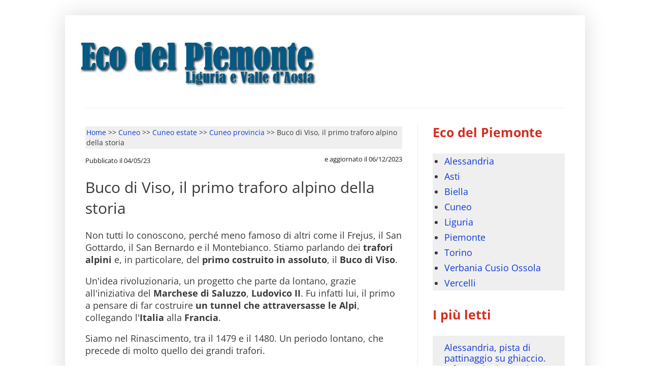

--- FILE ---
content_type: text/html; charset=UTF-8
request_url: https://www.ecodelpiemonte.org/2023/05/buco-di-viso-il-primo-traforo-alpino.html
body_size: 14607
content:
<!DOCTYPE html>
<html class='v2' dir='ltr' lang='it' xmlns='http://www.w3.org/1999/xhtml' xmlns:b='http://www.google.com/2005/gml/b' xmlns:data='http://www.google.com/2005/gml/data' xmlns:expr='http://www.google.com/2005/gml/expr'>
<head>
<link href='https://www.blogger.com/static/v1/widgets/335934321-css_bundle_v2.css' rel='stylesheet' type='text/css'/>
<!-- Messi io inizio -->
<link href='https://www.google-analytics.com' rel='preconnect'/>
<link href='https://fonts.googleapis.com' rel='preconnect'/>
<link href='//pagead2.googlesyndication.com' rel='preconnect'/>
<link href='//fundingchoicesmessages.google.com' rel='preconnect'/>
<link href='https://googleads.g.doubleclick.net' rel='preconnect'/>
<link href='https://stats.g.doubleclick.net' rel='preconnect'/>
<link href='https://tpc.googlesyndication.com' rel='preconnect'/>
<link href='https://www.googletagservices.com' rel='preconnect'/>
<link href='https://adservice.google.com' rel='preconnect'/>
<link href='https://fonts.gstatic.com' rel='preconnect'/>
<link href='https://www.blogger.com' rel='preconnect'/>
<link href='https://www.googletagmanager.com/' rel='preconnect'/>
<link href='//cse.google.com' rel='preconnect'/>
<link href='//securepubads.g.doubleclick.net' rel='preconnect'/>
<link href='//1.bp.blogspot.com' rel='preconnect'/>
<link href='//3.bp.blogspot.com' rel='preconnect'/>
<link href='https://blogger.googleusercontent.com' rel='preconnect'/>
<link href='https://pagead2.googlesyndication.com' rel='dns-prefetch'/>
<link href='https://www.googletagmanager.com' rel='dns-prefetch'/>
<link href='https://adservice.google.com' rel='dns-prefetch'/>
<link href='https://www.google-analytics.com' rel='dns-prefetch'/>
<link href='https://partner.googleadservices.com' rel='dns-prefetch'/>
<link href='https://tpc.googlesyndication.com' rel='dns-prefetch'/>
<link href='https://googleads.g.doubleclick.net' rel='dns-prefetch'/>
<link href='https://fonts.googleapis.com' rel='dns-prefetch'/>
<!-- Messi io fine -->
<meta content='width=1100' name='viewport'/>
<meta content='text/html; charset=UTF-8' http-equiv='Content-Type'/>
<meta content='blogger' name='generator'/>
<link href='https://www.ecodelpiemonte.org/favicon.ico' rel='icon' type='image/x-icon'/>
<link href='https://www.ecodelpiemonte.org/2023/05/buco-di-viso-il-primo-traforo-alpino.html' rel='canonical'/>
<link rel="alternate" type="application/atom+xml" title="Eco Piemonte e Liguria - Atom" href="https://www.ecodelpiemonte.org/feeds/posts/default" />
<link rel="alternate" type="application/rss+xml" title="Eco Piemonte e Liguria - RSS" href="https://www.ecodelpiemonte.org/feeds/posts/default?alt=rss" />
<link rel="service.post" type="application/atom+xml" title="Eco Piemonte e Liguria - Atom" href="https://www.blogger.com/feeds/1473581294438830770/posts/default" />

<link rel="alternate" type="application/atom+xml" title="Eco Piemonte e Liguria - Atom" href="https://www.ecodelpiemonte.org/feeds/810693559965423058/comments/default" />
<!--Can't find substitution for tag [blog.ieCssRetrofitLinks]-->
<link href='https://blogger.googleusercontent.com/img/b/R29vZ2xl/AVvXsEg04hfvOkAJ1zzfiZbMTrKUS4yoAD-Vi_0h33W6IWbK9HLvjFeRefmQc-QrxIOmE1NrrT0pg3GZ5T9J3B5N-HM3ZouNstntGQx2JSBXUFNH6tQoDR8q5YRzQFcGWG-U8NyB5Xt3Wiv2Saq8zjMJ0Y8chOs_3h04DX5AmPEwWeLpxrV6q-PN2b695zTKojg/s16000/Cuneo_provincia_Pian_del_Re_Fonte_Po.jpg' rel='image_src'/>
<meta content='Una grande opera d&#39;ingegneria, realizzata nel 1480. Collega Italia e Francia. Oggi è ancora aperta a chiunque. Un bel percorso alpino' name='description'/>
<meta content='https://www.ecodelpiemonte.org/2023/05/buco-di-viso-il-primo-traforo-alpino.html' property='og:url'/>
<meta content='Buco di Viso, il primo traforo alpino della storia' property='og:title'/>
<meta content='Una grande opera d&#39;ingegneria, realizzata nel 1480. Collega Italia e Francia. Oggi è ancora aperta a chiunque. Un bel percorso alpino' property='og:description'/>
<meta content='https://blogger.googleusercontent.com/img/b/R29vZ2xl/AVvXsEg04hfvOkAJ1zzfiZbMTrKUS4yoAD-Vi_0h33W6IWbK9HLvjFeRefmQc-QrxIOmE1NrrT0pg3GZ5T9J3B5N-HM3ZouNstntGQx2JSBXUFNH6tQoDR8q5YRzQFcGWG-U8NyB5Xt3Wiv2Saq8zjMJ0Y8chOs_3h04DX5AmPEwWeLpxrV6q-PN2b695zTKojg/w1200-h630-p-k-no-nu/Cuneo_provincia_Pian_del_Re_Fonte_Po.jpg' property='og:image'/>
<title>
Buco di Viso, il primo traforo alpino della storia
Eco Piemonte e Liguria
</title>
<style type='text/css'>@font-face{font-family:'Open Sans';font-style:normal;font-weight:400;font-stretch:normal;font-display:swap;src:url(//fonts.gstatic.com/s/opensans/v44/memSYaGs126MiZpBA-UvWbX2vVnXBbObj2OVZyOOSr4dVJWUgsjZ0B4gaVc.ttf)format('truetype');}@font-face{font-family:'Open Sans';font-style:normal;font-weight:700;font-stretch:normal;font-display:swap;src:url(//fonts.gstatic.com/s/opensans/v44/memSYaGs126MiZpBA-UvWbX2vVnXBbObj2OVZyOOSr4dVJWUgsg-1x4gaVc.ttf)format('truetype');}</style>
<style id='page-skin-1' type='text/css'><!--
/*
-----------------------------------------------
Blogger Template Style
Name:     Simple
Designer: Josh Peterson
URL:      www.noaesthetic.com
----------------------------------------------- */
/* Variable definitions
====================
<Variable name="keycolor" description="Main Color" type="color" default="#66bbdd"/>
<Group description="Page Text" selector="body">
<Variable name="body.font" description="Font" type="font"
default="normal normal 12px Arial, Tahoma, Helvetica, FreeSans, sans-serif"/>
<Variable name="body.text.color" description="Text Color" type="color" default="#222222"/>
</Group>
<Group description="Backgrounds" selector=".body-fauxcolumns-outer">
<Variable name="body.background.color" description="Outer Background" type="color" default="#66bbdd"/>
<Variable name="content.background.color" description="Main Background" type="color" default="#ffffff"/>
<Variable name="header.background.color" description="Header Background" type="color" default="transparent"/>
</Group>
<Group description="Links" selector=".main-outer">
<Variable name="link.color" description="Link Color" type="color" default="#2288bb"/>
<Variable name="link.visited.color" description="Visited Color" type="color" default="#888888"/>
<Variable name="link.hover.color" description="Hover Color" type="color" default="#33aaff"/>
</Group>
<Group description="Blog Title" selector=".header h1">
<Variable name="header.font" description="Font" type="font"
default="normal normal 60px Arial, Tahoma, Helvetica, FreeSans, sans-serif"/>
<Variable name="header.text.color" description="Title Color" type="color" default="#3399bb" />
</Group>
<Group description="Blog Description" selector=".header .description">
<Variable name="description.text.color" description="Description Color" type="color"
default="#777777" />
</Group>
<Group description="Tabs Text" selector=".tabs-inner .widget li a">
<Variable name="tabs.font" description="Font" type="font"
default="normal normal 14px Arial, Tahoma, Helvetica, FreeSans, sans-serif"/>
<Variable name="tabs.text.color" description="Text Color" type="color" default="#999999"/>
<Variable name="tabs.selected.text.color" description="Selected Color" type="color" default="#000000"/>
</Group>
<Group description="Tabs Background" selector=".tabs-outer .PageList">
<Variable name="tabs.background.color" description="Background Color" type="color" default="#f5f5f5"/>
<Variable name="tabs.selected.background.color" description="Selected Color" type="color" default="#eeeeee"/>
</Group>
<Group description="Post Title" selector="h3.post-title, .comments h4">
<Variable name="post.title.font" description="Font" type="font"
default="normal normal 22px Arial, Tahoma, Helvetica, FreeSans, sans-serif"/>
</Group>
<Group description="Date Header" selector=".date-header">
<Variable name="date.header.color" description="Text Color" type="color"
default="#393939"/>
<Variable name="date.header.background.color" description="Background Color" type="color"
default="transparent"/>
<Variable name="date.header.font" description="Text Font" type="font"
default="normal bold 11px Arial, Tahoma, Helvetica, FreeSans, sans-serif"/>
<Variable name="date.header.padding" description="Date Header Padding" type="string" default="inherit"/>
<Variable name="date.header.letterspacing" description="Date Header Letter Spacing" type="string" default="inherit"/>
<Variable name="date.header.margin" description="Date Header Margin" type="string" default="inherit"/>
</Group>
<Group description="Post Footer" selector=".post-footer">
<Variable name="post.footer.text.color" description="Text Color" type="color" default="#666666"/>
<Variable name="post.footer.background.color" description="Background Color" type="color"
default="#f9f9f9"/>
<Variable name="post.footer.border.color" description="Shadow Color" type="color" default="#eeeeee"/>
</Group>
<Group description="Gadgets" selector="h2">
<Variable name="widget.title.font" description="Title Font" type="font"
default="normal bold 11px Arial, Tahoma, Helvetica, FreeSans, sans-serif"/>
<Variable name="widget.title.text.color" description="Title Color" type="color" default="#000000"/>
<Variable name="widget.alternate.text.color" description="Alternate Color" type="color" default="#999999"/>
</Group>
<Group description="Images" selector=".main-inner">
<Variable name="image.background.color" description="Background Color" type="color" default="#ffffff"/>
<Variable name="image.border.color" description="Border Color" type="color" default="#eeeeee"/>
<Variable name="image.text.color" description="Caption Text Color" type="color" default="#393939"/>
</Group>
<Group description="Accents" selector=".content-inner">
<Variable name="body.rule.color" description="Separator Line Color" type="color" default="#eeeeee"/>
<Variable name="tabs.border.color" description="Tabs Border Color" type="color" default="#ededed"/>
</Group>
<Variable name="body.background" description="Body Background" type="background"
color="transparent" default="$(color) none repeat scroll top left"/>
<Variable name="body.background.override" description="Body Background Override" type="string" default=""/>
<Variable name="body.background.gradient.cap" description="Body Gradient Cap" type="url"
default="url(//www.blogblog.com/1kt/simple/gradients_light.png)"/>
<Variable name="body.background.gradient.tile" description="Body Gradient Tile" type="url"
default="url(//www.blogblog.com/1kt/simple/body_gradient_tile_light.png)"/>
<Variable name="content.background.color.selector" description="Content Background Color Selector" type="string" default=".content-inner"/>
<Variable name="content.padding" description="Content Padding" type="length" default="10px" min="0" max="100px"/>
<Variable name="content.padding.horizontal" description="Content Horizontal Padding" type="length" default="10px" min="0" max="100px"/>
<Variable name="content.shadow.spread" description="Content Shadow Spread" type="length" default="40px" min="0" max="100px"/>
<Variable name="content.shadow.spread.webkit" description="Content Shadow Spread (WebKit)" type="length" default="5px" min="0" max="100px"/>
<Variable name="content.shadow.spread.ie" description="Content Shadow Spread (IE)" type="length" default="10px" min="0" max="100px"/>
<Variable name="main.border.width" description="Main Border Width" type="length" default="0" min="0" max="10px"/>
<Variable name="header.background.gradient" description="Header Gradient" type="url" default="none"/>
<Variable name="header.shadow.offset.left" description="Header Shadow Offset Left" type="length" default="-1px" min="-50px" max="50px"/>
<Variable name="header.shadow.offset.top" description="Header Shadow Offset Top" type="length" default="-1px" min="-50px" max="50px"/>
<Variable name="header.shadow.spread" description="Header Shadow Spread" type="length" default="1px" min="0" max="100px"/>
<Variable name="header.padding" description="Header Padding" type="length" default="30px" min="0" max="100px"/>
<Variable name="header.border.size" description="Header Border Size" type="length" default="1px" min="0" max="10px"/>
<Variable name="header.bottom.border.size" description="Header Bottom Border Size" type="length" default="1px" min="0" max="10px"/>
<Variable name="header.border.horizontalsize" description="Header Horizontal Border Size" type="length" default="0" min="0" max="10px"/>
<Variable name="description.text.size" description="Description Text Size" type="string" default="140%"/>
<Variable name="tabs.margin.top" description="Tabs Margin Top" type="length" default="0" min="0" max="100px"/>
<Variable name="tabs.margin.side" description="Tabs Side Margin" type="length" default="30px" min="0" max="100px"/>
<Variable name="tabs.background.gradient" description="Tabs Background Gradient" type="url"
default="url(//www.blogblog.com/1kt/simple/gradients_light.png)"/>
<Variable name="tabs.border.width" description="Tabs Border Width" type="length" default="1px" min="0" max="10px"/>
<Variable name="tabs.bevel.border.width" description="Tabs Bevel Border Width" type="length" default="1px" min="0" max="10px"/>
<Variable name="post.margin.bottom" description="Post Bottom Margin" type="length" default="25px" min="0" max="100px"/>
<Variable name="image.border.small.size" description="Image Border Small Size" type="length" default="2px" min="0" max="10px"/>
<Variable name="image.border.large.size" description="Image Border Large Size" type="length" default="5px" min="0" max="10px"/>
<Variable name="page.width.selector" description="Page Width Selector" type="string" default=".region-inner"/>
<Variable name="page.width" description="Page Width" type="string" default="auto"/>
<Variable name="main.section.margin" description="Main Section Margin" type="length" default="15px" min="0" max="100px"/>
<Variable name="main.padding" description="Main Padding" type="length" default="15px" min="0" max="100px"/>
<Variable name="main.padding.top" description="Main Padding Top" type="length" default="30px" min="0" max="100px"/>
<Variable name="main.padding.bottom" description="Main Padding Bottom" type="length" default="30px" min="0" max="100px"/>
<Variable name="paging.background"
color="#ffffff"
description="Background of blog paging area" type="background"
default="transparent none no-repeat scroll top center"/>
<Variable name="footer.bevel" description="Bevel border length of footer" type="length" default="0" min="0" max="10px"/>
<Variable name="mobile.background.overlay" description="Mobile Background Overlay" type="string"
default="transparent none repeat scroll top left"/>
<Variable name="mobile.background.size" description="Mobile Background Size" type="string" default="auto"/>
<Variable name="mobile.button.color" description="Mobile Button Color" type="color" default="#ffffff" />
<Variable name="startSide" description="Side where text starts in blog language" type="automatic" default="left"/>
<Variable name="endSide" description="Side where text ends in blog language" type="automatic" default="right"/>
*/
/* Content
----------------------------------------------- */
body {
font: normal normal 16px Open Sans;
color: #393939;
background: transparent none repeat scroll top left;
padding: 0 40px 40px 40px;
}
.post-body a {text-decoration:underline !important;}
html body .region-inner {
min-width: 0;
max-width: 100%;
width: auto;
}
h2 {
font-size: 22px;
}
a:link {
text-decoration:none;
color: #0f3bd9;
}
a:visited {
text-decoration:none;
color: #0000ff;
}
a:hover {
text-decoration:underline;
color: #7B1FA2;
}
.body-fauxcolumn-outer .fauxcolumn-inner {
background: transparent none repeat scroll top left;
_background-image: none;
}
.body-fauxcolumn-outer .cap-top {
position: absolute;
z-index: 1;
height: 400px;
width: 100%;
background: transparent none repeat scroll top left;
}
.body-fauxcolumn-outer .cap-top .cap-left {
width: 100%;
background: transparent none repeat-x scroll top left;
_background-image: none;
}
.content-outer {
-moz-box-shadow: 0 0 40px rgba(0, 0, 0, .15);
-webkit-box-shadow: 0 0 5px rgba(0, 0, 0, .15);
-goog-ms-box-shadow: 0 0 10px #333333;
box-shadow: 0 0 40px rgba(0, 0, 0, .15);
margin-bottom: 1px;
}
.content-inner {
padding: 10px 10px;
}
.content-inner {
background-color: #ffffff;
}
/* Header
----------------------------------------------- */
.header-outer {
background: rgba(0,0,0,0) none repeat-x scroll 0 -400px;
_background-image: none;
}
.Header h1 {
font: normal bold 80px Open Sans;
color: #305eb2;
text-shadow: -1px -1px 1px rgba(0, 0, 0, .2);
}
.Header h1 a {
color: #305eb2;
}
.Header .description {
font-size: 140%;
color: #717171;
}
.header-inner .Header .titlewrapper {
padding: 22px 30px;
}
.header-inner .Header .descriptionwrapper {
padding: 0 30px;
}
/* Tabs
----------------------------------------------- */
.tabs-inner .section:first-child {
border-top: 1px solid #eeeeee;
}
.tabs-inner .section:first-child ul {
margin-top: -1px;
border-top: 1px solid #eeeeee;
border-left: 0 solid #eeeeee;
border-right: 0 solid #eeeeee;
}
.tabs-inner .widget ul {
background: #f4f4f4 url(//www.blogblog.com/1kt/simple/gradients_light.png) repeat-x scroll 0 -800px;
_background-image: none;
border-bottom: 1px solid #eeeeee;
margin-top: 0;
margin-left: -30px;
margin-right: -30px;
}
.tabs-inner .widget li a {
display: inline-block;
padding: .6em 1em;
font: normal normal 14px Open Sans;
color: #969696;
border-left: 1px solid #ffffff;
border-right: 1px solid #eeeeee;
}
.tabs-inner .widget li:first-child a {
border-left: none;
}
.tabs-inner .widget li.selected a, .tabs-inner .widget li a:hover {
color: #000000;
background-color: #ededed;
text-decoration: none;
}
/* Columns
----------------------------------------------- */
.main-outer {
border-top: 0 solid #ededed;
}
.fauxcolumn-left-outer .fauxcolumn-inner {
border-right: 1px solid #ededed;
}
.fauxcolumn-right-outer .fauxcolumn-inner {
border-left: 1px solid #ededed;
}
/* Headings
----------------------------------------------- */
div.widget > h2,
div.widget h2.title {
margin: 0 0 1em 0;
font: normal bold 25px Open Sans;
color: #D52C1F;
}
/* Widgets
----------------------------------------------- */
.widget .zippy {
color: #969696;
text-shadow: 2px 2px 1px rgba(0, 0, 0, .1);
}
.widget .popular-posts ul {
list-style: none;
font-size: 18px;
background-color: #efefef;
}
.widget .list-label-widget-content {
font-size: 18px;
background-color: #efefef;
}
/* Posts
----------------------------------------------- */
h2.date-header {
font: normal normal 12px Open Sans;
}
.date-header span {
background-color: rgba(0,0,0,0);
color: #666666;
padding: inherit;
letter-spacing: inherit;
margin: inherit;
}
.main-inner {
padding-top: 30px;
padding-bottom: 30px;
}
.main-inner .column-center-inner {
padding: 0 15px;
}
.main-inner .column-center-inner .section {
margin: 0 15px;
}
.post {
margin: 0 0 25px 0;
}
h3.post-title, .comments h4 {
font: normal normal 30px Open Sans;
margin: .75em 0 0;
}
.post-body {
font-size: 110%;
line-height: 1.4;
position: relative;
}
.post-body img, .post-body .tr-caption-container, .Profile img, .Image img,
.BlogList .item-thumbnail img {
padding: 2px;
background: #ffffff;
border: 1px solid #ededed;
-moz-box-shadow: 1px 1px 5px rgba(0, 0, 0, .1);
-webkit-box-shadow: 1px 1px 5px rgba(0, 0, 0, .1);
box-shadow: 1px 1px 5px rgba(0, 0, 0, .1);
}
.post-body img, .post-body .tr-caption-container {
padding: 5px;
}
.post-body .tr-caption-container {
color: #222222;
}
.post-body .tr-caption-container img {
padding: 0;
background: transparent;
border: none;
-moz-box-shadow: 0 0 0 rgba(0, 0, 0, .1);
-webkit-box-shadow: 0 0 0 rgba(0, 0, 0, .1);
box-shadow: 0 0 0 rgba(0, 0, 0, .1);
}
.post-header {
margin: 0 0 1.5em;
line-height: 1.6;
font-size: 90%;
}
.post-footer {
margin: 20px -2px 0;
padding: 5px 10px;
color: #5e5e5e;
background-color: #f8f8f8;
border-bottom: 1px solid #ededed;
line-height: 1.6;
font-size: 90%;
}
#comments .comment-author {
padding-top: 1.5em;
border-top: 1px solid #ededed;
background-position: 0 1.5em;
}
#comments .comment-author:first-child {
padding-top: 0;
border-top: none;
}
.avatar-image-container {
margin: .2em 0 0;
}
#comments .avatar-image-container img {
border: 1px solid #ededed;
}
/* Comments
----------------------------------------------- */
.comments .comments-content .icon.blog-author {
background-repeat: no-repeat;
background-image: url([data-uri]);
}
.comments .comments-content .loadmore a {
border-top: 1px solid #969696;
border-bottom: 1px solid #969696;
}
.comments .comment-thread.inline-thread {
background-color: #f8f8f8;
}
.comments .continue {
border-top: 2px solid #969696;
}
/* Accents
---------------------------------------------- */
.section-columns td.columns-cell {
border-left: 1px solid #ededed;
}
.blog-pager {
background: transparent none no-repeat scroll top center;
}
.blog-pager-older-link, .home-link,
.blog-pager-newer-link {
background-color: #ffffff;
padding: 5px;
}
.footer-outer {
border-top: 0 dashed #bbbbbb;
}
/* Mobile
----------------------------------------------- */
body.mobile  {
background-size: auto;
}
.mobile .body-fauxcolumn-outer {
background: transparent none repeat scroll top left;
}
.mobile .body-fauxcolumn-outer .cap-top {
background-size: 100% auto;
}
.mobile .content-outer {
-webkit-box-shadow: 0 0 3px rgba(0, 0, 0, .15);
box-shadow: 0 0 3px rgba(0, 0, 0, .15);
}
.mobile .tabs-inner .widget ul {
margin-left: 0;
margin-right: 0;
}
.mobile .post {
font-size:18px; /* Dimensione font del testo del post */
line-height: 1.6;
margin: 0;
}
.mobile .main-inner .column-center-inner .section {
margin: 0;
}
.mobile .date-header span {
padding: 0.1em 10px;
margin: 0 -10px;
}
.mobile h3.post-title {
margin: 0;
}
.mobile .blog-pager {
background: transparent none no-repeat scroll top center;
}
.mobile .footer-outer {
border-top: none;
}
.mobile .main-inner, .mobile .footer-inner {
background-color: #ffffff;
}
.mobile-index-contents {
color: #393939;
}
.mobile-link-button {
background-color: #0f3bd9;
}
.mobile-link-button a:link, .mobile-link-button a:visited {
color: #ffffff;
}
.mobile .tabs-inner .section:first-child {
border-top: none;
}
.mobile .tabs-inner .PageList .widget-content {
background-color: #ededed;
color: #000000;
border-top: 1px solid #eeeeee;
border-bottom: 1px solid #eeeeee;
}
.mobile .tabs-inner .PageList .widget-content .pagelist-arrow {
border-left: 1px solid #eeeeee;
}
#Attribution1 {
display: none !important;
}
/*BreadCrumbs Inizio */
ol#breadcrumb{
font-size:90%;
padding: 2px;
margin-top: 6px !important;
margin-bottom: 10px !important;
background-color: #efefef;
}
.mobile ol#breadcrumb{
font-size:90%;
padding: 7px;
margin-top:-6px;
margin-bottom:-6px;
}
#breadcrumb li {
display: inline;
list-style-type: none;
}
#breadcrumb li:after {
content: " >> ";
}
#breadcrumb li:last-child:after {
content: none;
}
/* BreadCrumbs Fine */
/* Nascondere Header Desktop */
@media only screen and (max-width: 641px) {
#header  {display: none;}
}
/* Nascondere Header Mobile */
@media only screen and (min-width: 641px) {
#header2  {display: none;}
}

--></style>
<style id='template-skin-1' type='text/css'><!--
body {
min-width: 1024px;
}
.content-outer, .content-fauxcolumn-outer, .region-inner {
min-width: 1024px;
max-width: 1024px;
_width: 1024px;
}
.main-inner .columns {
padding-left: 0px;
padding-right: 320px;
}
.main-inner .fauxcolumn-center-outer {
left: 0px;
right: 320px;
/* IE6 does not respect left and right together */
_width: expression(this.parentNode.offsetWidth -
parseInt("0px") -
parseInt("320px") + 'px');
}
.main-inner .fauxcolumn-left-outer {
width: 0px;
}
.main-inner .fauxcolumn-right-outer {
width: 320px;
}
.main-inner .column-left-outer {
width: 0px;
right: 100%;
margin-left: -0px;
}
.main-inner .column-right-outer {
width: 320px;
margin-right: -320px;
}
#layout {
min-width: 0;
}
#layout .content-outer {
min-width: 0;
width: 800px;
}
#layout .region-inner {
min-width: 0;
width: auto;
}
--></style>
<meta content='IOegP6dqQZYQB1IivT2tmiVVVoSzzcnR0BVDuXcodR4' name='google-site-verification'/>
<!-- Codice Google Analytics -->
<!-- Google tag (gtag.js) -->
<script async='async' src='https://www.googletagmanager.com/gtag/js?id=G-ZQ3SSPMR8P'></script>
<script>
  window.dataLayer = window.dataLayer || [];
  function gtag(){dataLayer.push(arguments);}
  gtag('js', new Date());

  gtag('config', 'G-ZQ3SSPMR8P');
</script>
<!-- No Blogger Banner Inizio -->
<script type='text/javascript'>cookieChoices = {};</script>
<!-- No Blogger Banner Fine -->
<!-- Blocco Annunci inizio -->
<script async='async' nonce='GWTX2zzzffHE69CVDZeaNg' src='https://fundingchoicesmessages.google.com/i/pub-2159282089458128?ers=1'></script><script nonce='GWTX2zzzffHE69CVDZeaNg'>(function() {function signalGooglefcPresent() {if (!window.frames['googlefcPresent']) {if (document.body) {const iframe = document.createElement('iframe'); iframe.style = 'width: 0; height: 0; border: none; z-index: -1000; left: -1000px; top: -1000px;'; iframe.style.display = 'none'; iframe.name = 'googlefcPresent'; document.body.appendChild(iframe);} else {setTimeout(signalGooglefcPresent, 0);}}}signalGooglefcPresent();})();</script>
<!-- Blocco Annunci fine -->
<link href='https://www.blogger.com/dyn-css/authorization.css?targetBlogID=1473581294438830770&amp;zx=32275206-e63d-428f-b921-e46aee8e22b3' media='none' onload='if(media!=&#39;all&#39;)media=&#39;all&#39;' rel='stylesheet'/><noscript><link href='https://www.blogger.com/dyn-css/authorization.css?targetBlogID=1473581294438830770&amp;zx=32275206-e63d-428f-b921-e46aee8e22b3' rel='stylesheet'/></noscript>
<meta name='google-adsense-platform-account' content='ca-host-pub-1556223355139109'/>
<meta name='google-adsense-platform-domain' content='blogspot.com'/>

<!-- data-ad-client=ca-pub-2159282089458128 -->

</head>
<body class='loading'>
<div class='navbar no-items section' id='navbar' name='Navbar'></div>
<div class='body-fauxcolumns'>
<div class='fauxcolumn-outer body-fauxcolumn-outer'>
<div class='cap-top'>
<div class='cap-left'></div>
<div class='cap-right'></div>
</div>
<div class='fauxborder-left'>
<div class='fauxborder-right'></div>
<div class='fauxcolumn-inner'>
</div>
</div>
<div class='cap-bottom'>
<div class='cap-left'></div>
<div class='cap-right'></div>
</div>
</div>
</div>
<div class='content'>
<div class='content-fauxcolumns'>
<div class='fauxcolumn-outer content-fauxcolumn-outer'>
<div class='cap-top'>
<div class='cap-left'></div>
<div class='cap-right'></div>
</div>
<div class='fauxborder-left'>
<div class='fauxborder-right'></div>
<div class='fauxcolumn-inner'>
</div>
</div>
<div class='cap-bottom'>
<div class='cap-left'></div>
<div class='cap-right'></div>
</div>
</div>
</div>
<div class='content-outer'>
<div class='content-cap-top cap-top'>
<div class='cap-left'></div>
<div class='cap-right'></div>
</div>
<div class='fauxborder-left content-fauxborder-left'>
<div class='fauxborder-right content-fauxborder-right'></div>
<div class='content-inner'>
<!-- Logo differente per mobile inizio -->
<!-- Logo differente per mobile fine -->
<header>
<div class='header-outer'>
<div class='header-cap-top cap-top'>
<div class='cap-left'></div>
<div class='cap-right'></div>
</div>
<div class='fauxborder-left header-fauxborder-left'>
<div class='fauxborder-right header-fauxborder-right'></div>
<div class='region-inner header-inner'>
<div class='header section' id='header' name='Intestazione'><div class='widget Header' data-version='1' id='Header1'>
<div id='header-inner'>
<a href='https://www.ecodelpiemonte.org/' style='display: block'>
<img alt='Eco Piemonte e Liguria' height='172px; ' id='Header1_headerimg' src='https://blogger.googleusercontent.com/img/b/R29vZ2xl/AVvXsEi40aY52rxaMUiAzujsG177GqGzUR4BwRhOe4Ux9mjB3kJUOU0qu1bpMGQsDpNcxi4OzmU66s18mySDvI2savwz9tl_Mi_vkcX23t7aseu9nOBQAhjVVxB9728YPur5wTsriFZM2nlAlCSXqcL7PG7k_TGPTgFC9UjbY-17C9f6UFlVHg/s498/Logo_Eco_del_Piemonte.webp' style='display: block' width='498px; '/>
</a>
</div>
</div></div>
</div>
</div>
<div class='header-cap-bottom cap-bottom'>
<div class='cap-left'></div>
<div class='cap-right'></div>
</div>
</div>
</header>
<div class='tabs-outer'>
<div class='tabs-cap-top cap-top'>
<div class='cap-left'></div>
<div class='cap-right'></div>
</div>
<div class='fauxborder-left tabs-fauxborder-left'>
<div class='fauxborder-right tabs-fauxborder-right'></div>
<div class='region-inner tabs-inner'>
<div class='tabs no-items section' id='crosscol' name='Multi-colonne'></div>
<div class='tabs no-items section' id='crosscol-overflow' name='Cross-Column 2'></div>
</div>
</div>
<div class='tabs-cap-bottom cap-bottom'>
<div class='cap-left'></div>
<div class='cap-right'></div>
</div>
</div>
<div class='main-outer'>
<div class='main-cap-top cap-top'>
<div class='cap-left'></div>
<div class='cap-right'></div>
</div>
<div class='fauxborder-left main-fauxborder-left'>
<div class='fauxborder-right main-fauxborder-right'></div>
<div class='region-inner main-inner'>
<div class='columns fauxcolumns'>
<div class='fauxcolumn-outer fauxcolumn-center-outer'>
<div class='cap-top'>
<div class='cap-left'></div>
<div class='cap-right'></div>
</div>
<div class='fauxborder-left'>
<div class='fauxborder-right'></div>
<div class='fauxcolumn-inner'>
</div>
</div>
<div class='cap-bottom'>
<div class='cap-left'></div>
<div class='cap-right'></div>
</div>
</div>
<div class='fauxcolumn-outer fauxcolumn-left-outer'>
<div class='cap-top'>
<div class='cap-left'></div>
<div class='cap-right'></div>
</div>
<div class='fauxborder-left'>
<div class='fauxborder-right'></div>
<div class='fauxcolumn-inner'>
</div>
</div>
<div class='cap-bottom'>
<div class='cap-left'></div>
<div class='cap-right'></div>
</div>
</div>
<div class='fauxcolumn-outer fauxcolumn-right-outer'>
<div class='cap-top'>
<div class='cap-left'></div>
<div class='cap-right'></div>
</div>
<div class='fauxborder-left'>
<div class='fauxborder-right'></div>
<div class='fauxcolumn-inner'>
</div>
</div>
<div class='cap-bottom'>
<div class='cap-left'></div>
<div class='cap-right'></div>
</div>
</div>
<!-- corrects IE6 width calculation -->
<div class='columns-inner'>
<div class='column-center-outer'>
<div class='column-center-inner'>
<div class='main section' id='main' name='Principale'><div class='widget Blog' data-version='1' id='Blog1'>
<div class='blog-posts hfeed'>
<ol id='breadcrumb' typeof='BreadcrumbList' vocab='http://schema.org/'>
<li property='itemListElement' typeof='ListItem'>
<a href='https://www.ecodelpiemonte.org/' property='item' typeof='WebPage'>
<span property='name'>Home</span></a>
<meta content='1' property='position'/>
</li>
<li property='itemListElement' typeof='ListItem'>
<a href='https://www.ecodelpiemonte.org/search/label/Cuneo' property='item' typeof='WebPage'>
<span property='name'>Cuneo</span></a>
<meta content='2' property='position'/>
</li>
<li property='itemListElement' typeof='ListItem'>
<a href='https://www.ecodelpiemonte.org/search/label/Cuneo%20estate' property='item' typeof='WebPage'>
<span property='name'>Cuneo estate</span></a>
<meta content='3' property='position'/>
</li>
<li property='itemListElement' typeof='ListItem'>
<a href='https://www.ecodelpiemonte.org/search/label/Cuneo%20provincia' property='item' typeof='WebPage'>
<span property='name'>Cuneo provincia</span></a>
<meta content='4' property='position'/>
</li>
<li>Buco di Viso, il primo traforo alpino della storia</li>
</ol>

                                        <div class="date-outer">
                                      
<div style='margin-top:15px;'>
<h2 class='date-header'><span style='font-size:13px !important; color:#191919 !important; line-height:10px;'> Pubblicato il 04/05/23</span><span style='float:right; font-size:13px !important; color:#191919 !important; line-height:10px;'>e aggiornato il <span id='post-update-810693559965423058' style='font-size:13px !important; color:#191919 !important; line-height:10px;' title='2023-12-06T18:22:18Z'></span>
</span>
<script>
  var dateISO = "2023-12-06T18:22:18Z";
  var postid = "post-update-810693559965423058";
  // <![CDATA[
    var JJ = dateISO.substring(8,10);
    var MM = dateISO.substring(5,7);
    var AA = dateISO.substring(0,4);
    var hh = dateISO.substring(11,13);
    var mn = dateISO.substring(14,16);
    var dateJMAhm = JJ+"/"+MM+"/"+AA;
    document.getElementById(postid).innerHTML=dateJMAhm;
  // ]]>
</script>
</h2>
</div>

                                        <div class="date-posts">
                                      
<div class='post-outer'>
<div class='post hentry uncustomized-post-template' itemscope='itemscope' itemtype='http://schema.org/BlogPosting'>
<meta itemType='https://schema.org/WebPage' itemid='https://www.ecodelpiemonte.org/2023/05/buco-di-viso-il-primo-traforo-alpino.html' itemprop='mainEntityOfPage' itemscope='itemscope'/>
<meta content='2023-05-04T13:17:00+02:00' itemprop='datePublished'/>
<meta content='2023-12-06T18:22:18Z' itemprop='dateModified'/>
<a name='810693559965423058'></a>
<h3 class='post-title entry-title' itemprop='headline'>
Buco di Viso, il primo traforo alpino della storia
</h3>
<div class='post-header'>
<div class='post-header-line-1'></div>
</div>
<div class='post-body entry-content' id='post-body-810693559965423058' itemprop='articleBody'>
<p>Non tutti lo conoscono, perché meno famoso di altri come il Frejus, il San Gottardo, il San Bernardo e il Montebianco. Stiamo parlando dei <b>trafori alpini</b> e, in particolare, del <b>primo costruito in assoluto</b>, il <b>Buco di Viso</b>.</p><p>Un'idea rivoluzionaria, un progetto che parte da lontano, grazie all'iniziativa del <b>Marchese di Saluzzo</b>, <b>Ludovico II</b>. Fu infatti lui, il primo a pensare di far costruire <b>un tunnel che attraversasse le Alpi</b>, collegando l'<b>Italia</b> alla<b> Francia</b>.</p><span><a name="more"></a></span><p>Siamo nel Rinascimento, tra il 1479 e il 1480. Un periodo lontano, che precede di molto quello dei grandi trafori.</p><p>La ragione principale che ha spinto il marchese verso questo nuovo canale di comunicazione è soprattutto di natura economica. All'epoca il traffico commerciale tra le due zone avveniva più che altro attraverso i valichi, sui monti, dal Monginevro, dal Moncenisio, territori appartenenti ai Savoia.</p><p>La scelta del luogo per scavare la galleria è arrivata anche grazie alle motivazioni strategiche. Vi erano percorsi commerciali che dal mare portavano nel cuneese. E da qui sarebbe stato utile poter giungere in Francia. Il Marchese di Saluzzo, in questo modo, poteva bloccare il <b>commercio del sale</b> gestito, fino a quel momento, dai sabaudi.</p><p>Il <b>Buco di Viso</b> (o <b>Buco delle Traversette</b>) venne inaugurato nel 1480 e collegava Crissolo a Ristolas. Sviluppato sotto il Monviso, vicino al monte Granero, misura 75 metri in lunghezza e 2 metri in larghezza (il giusto spazio per far passare due muli carichi di prodotti, uno in un senso e uno nell'altro) e si trova ad una altitudine di 2882 metri sul livello del mare.</p><p><b>Il primo traforo alpino della storia</b>. Una grande opera d'ingegneria.</p><p>Non era facile, all'epoca, realizzare un progetto del genere, senza macchinari, strumenti di precisione indispensabili oggi. Ma ci sono riusciti, in soli due anni. Anzi, in pochi mesi, considerando che a quell'altitudine, solo d'estate si poteva lavorare senza neve e ghiaccio.</p><p>In seguito il Ducato di Savoia invase il territorio di Saluzzo e decise di chiudere il traforo per preservare i propri commerci interni.</p><p>Nel corso degli anni è stato aperto e chiuso più volte. Aperto per commerciare, per agevolare il contrabbando, per emigrare; chiuso per sicurezza, per non far entrare il nemico.</p><p><b>Come si raggiunge?</b></p><p>Oggi è <b>aperto al pubblico</b> e percorribile tranquillamente da chiunque. Si può raggiungere partendo da <b>Pian del Re</b> (Fonte del Po), e salendo su per i sentieri (vi sono cartelli che segnalano le direzioni), su un dislivello di 930 metri e circa quattro ore di cammino.</p><p>Seguono alcune foto.</p>
<img alt="Qui nasce il fiume Po" border="0" data-original-height="356" data-original-width="600" loading="lazy" src="https://blogger.googleusercontent.com/img/b/R29vZ2xl/AVvXsEg04hfvOkAJ1zzfiZbMTrKUS4yoAD-Vi_0h33W6IWbK9HLvjFeRefmQc-QrxIOmE1NrrT0pg3GZ5T9J3B5N-HM3ZouNstntGQx2JSBXUFNH6tQoDR8q5YRzQFcGWG-U8NyB5Xt3Wiv2Saq8zjMJ0Y8chOs_3h04DX5AmPEwWeLpxrV6q-PN2b695zTKojg/s16000-rw/Cuneo_provincia_Pian_del_Re_Fonte_Po.jpg" title="Fonte del Po" /><br />Dove nasce il fiume Po<br /><p></p>
<img alt="Cartello percorsi Pian del Re" border="0" data-original-height="502" data-original-width="600" loading="lazy" src="https://blogger.googleusercontent.com/img/b/R29vZ2xl/AVvXsEgCJqAtQc_NqIFaEOua90zfCQk3fPMBgCFdcZ2AgDVsHlRkeq7U1JO9a5RCZGLpX2Io9tv62rh_GXrM_fCr53GHoo-VKX6H8szOwISX2q7WSGPG328LgPuSyevCTiBp5dMX-JtmUPHhQv-dvYf3wZpV2aa0dnGU6oYlW7NzV2-LsmfamwA7pykbmcvV4FI/s16000-rw/Cuneo_provincia_Crissolo_Pian_del_Re.jpg" title="Pian del Re, Crissolo" />
<br />I cartelli con le indicazioni sul percorso.<br /><p></p>
<img alt="Cartello con i percorsi il Colle delle Traversette" border="0" data-original-height="616" data-original-width="600" loading="lazy" src="https://blogger.googleusercontent.com/img/b/R29vZ2xl/[base64]/s16000-rw/Cuneo_provincia_Crissolo_Buco_di_Viso_Colle_Traversette.jpg" title="Pian Mait, Colle delle Traversette (Buco di Viso)" /><br />Qui sotto la foto del percorso.<br /><p></p>
<img alt="Percorso per &quot;Buco di Viso&quot;" border="0" data-original-height="480" data-original-width="600" loading="lazy" src="https://blogger.googleusercontent.com/img/b/R29vZ2xl/AVvXsEiOLt1JMWmTJ2BMV-ZwYSC_YIj5MP6hC1NS_DddDNj8C-xAKrTPOeql9mtsLob0z2oOE6q_WoVjy_RUILg9vIjLfIWacxSNrD6iuzFxtAOM2732uW8cvg160NCO-xBzaBl65mewcuQE4HBQDxF3fXJSizap-ti3wDgS5OkqiwtdzYryEZ58axm1b0uUPnw/s16000-rw/Cuneo_provincia_Crissolo_Buco_di_Viso_Colle_Traversette_sentiero.jpg" title="Percorso Colle delle Traversette" /><br />Infine un po' di storia della Via del Sale, con la mappa percorso.<br /><p></p>
<img alt="Mappa e descrizione" border="0" data-original-height="434" data-original-width="600" loading="lazy" src="https://blogger.googleusercontent.com/img/b/R29vZ2xl/AVvXsEjm1iMgyTWZEVvMMdsO-0JO8frfOwYqlA-aqmofhBNoABz64KvVRIXDOxocJvnjxmVn41D8advbU0DX_Qs2syj4kgmSjvcqEJqktyhk0IiyvbaWoHa8xAj_LX4BfQib9WiIzMnrSaKuib_KroqEOeCS4p5NNDPFzmj4kJH6GtiLFopFNnPrqRXB51Oe8SY/s16000-rw/Cuneo_provincia_Crissolo_Buco_di_Viso_Via_del_Sale.jpg" title="Via del Sale" /><br />Da Pian del Re a Pian Mait, Galleria delle Traversette (Buco di Viso) e viceversa per il ritorno.<p></p>
<div itemprop='image' itemscope='itemscope' itemtype='https://schema.org/ImageObject'>
<img src='https://blogger.googleusercontent.com/img/b/R29vZ2xl/AVvXsEg04hfvOkAJ1zzfiZbMTrKUS4yoAD-Vi_0h33W6IWbK9HLvjFeRefmQc-QrxIOmE1NrrT0pg3GZ5T9J3B5N-HM3ZouNstntGQx2JSBXUFNH6tQoDR8q5YRzQFcGWG-U8NyB5Xt3Wiv2Saq8zjMJ0Y8chOs_3h04DX5AmPEwWeLpxrV6q-PN2b695zTKojg/s16000/Cuneo_provincia_Pian_del_Re_Fonte_Po.jpg' style='display:none;'/>
<meta content='https://blogger.googleusercontent.com/img/b/R29vZ2xl/AVvXsEg04hfvOkAJ1zzfiZbMTrKUS4yoAD-Vi_0h33W6IWbK9HLvjFeRefmQc-QrxIOmE1NrrT0pg3GZ5T9J3B5N-HM3ZouNstntGQx2JSBXUFNH6tQoDR8q5YRzQFcGWG-U8NyB5Xt3Wiv2Saq8zjMJ0Y8chOs_3h04DX5AmPEwWeLpxrV6q-PN2b695zTKojg/s16000/Cuneo_provincia_Pian_del_Re_Fonte_Po.jpg' itemprop='url'/>
<meta content='600' itemprop='width'/>
<meta content='60' itemprop='height'/>
</div>
<div itemprop='publisher' itemscope='itemscope' itemtype='https://schema.org/Organization'>
<div itemprop='logo' itemscope='itemscope' itemtype='https://schema.org/ImageObject'>
<img src='https://4.bp.blogspot.com/-NH0fyaHYzeo/WunHRTTDxeI/AAAAAAAAH8Y/Yexw8SiHGhYIQZ4WftainXZfvBHlMCDMwCK4BGAYYCw/s1600/Testata_1000x246.png' style='display:none;'/>
<meta content='https://4.bp.blogspot.com/-NH0fyaHYzeo/WunHRTTDxeI/AAAAAAAAH8Y/Yexw8SiHGhYIQZ4WftainXZfvBHlMCDMwCK4BGAYYCw/s1600/Testata_1000x246.png' itemprop='url'/>
<meta content='600' itemprop='width'/>
<meta content='60' itemprop='height'/>
</div>
<meta content='Eco Piemonte e Liguria' itemprop='name'/>
</div>
<div style='clear: both;'></div>
</div>
<div class='post-footer'>
<div class='post-footer-line post-footer-line-1'>
<span class='post-author vcard'>
Scritto da
<span class='fn' itemprop='author' itemscope='itemscope' itemtype='http://schema.org/Person'>
<span itemprop='name'>
Emanuel Silci
</span>
</span>
</span>
<span class='post-timestamp'>
</span>
<span class='reaction-buttons'>
</span>
<span class='post-comment-link'>
</span>
<span class='post-backlinks post-comment-link'>
</span>
<span class='post-icons'>
</span>
<div class='post-share-buttons goog-inline-block'>
</div>
</div>
<div class='post-footer-line post-footer-line-2'>
<span class='post-labels'>
Sezioni
<a href='https://www.ecodelpiemonte.org/search/label/Cuneo' rel='tag'>
Cuneo
</a>

                                              ,
                                            
<a href='https://www.ecodelpiemonte.org/search/label/Cuneo%20estate' rel='tag'>
Cuneo estate
</a>

                                              ,
                                            
<a href='https://www.ecodelpiemonte.org/search/label/Cuneo%20provincia' rel='tag'>
Cuneo provincia
</a>

                                              ,
                                            
<a href='https://www.ecodelpiemonte.org/search/label/Cuneo%20turismo' rel='tag'>
Cuneo turismo
</a>

                                              ,
                                            
<a href='https://www.ecodelpiemonte.org/search/label/Piemonte%20storie' rel='tag'>
Piemonte storie
</a>

                                              ,
                                            
<a href='https://www.ecodelpiemonte.org/search/label/Piemonte%20turismo' rel='tag'>
Piemonte turismo
</a>
</span>
</div>
<div class='post-footer-line post-footer-line-3'>
<span class='post-location'>
</span>
</div>
</div>
</div>
<div class='comments' id='comments'>
<a name='comments'></a>
<h4>
Nessun commento
                                      :
                                    </h4>
<div id='Blog1_comments-block-wrapper'>
<dl class='avatar-comment-indent' id='comments-block'>
</dl>
</div>
<p class='comment-footer'>
<a href='https://www.blogger.com/comment/fullpage/post/1473581294438830770/810693559965423058' onclick='javascript:window.open(this.href, "bloggerPopup", "toolbar=0,location=0,statusbar=1,menubar=0,scrollbars=yes,width=640,height=500"); return false;'>
Posta un commento
</a>
</p>
<div id='backlinks-container'>
<div id='Blog1_backlinks-container'>
</div>
</div>
</div>
</div>
<div class='inline-ad'>
</div>

                                      </div></div>
                                    
</div>
<div class='blog-pager' id='blog-pager'>
<span id='blog-pager-newer-link'>
<a class='blog-pager-newer-link' href='https://www.ecodelpiemonte.org/2017/05/festa-della-raviola-piobesi-dalba-cuneo.html' id='Blog1_blog-pager-newer-link' title='Post più recente'>
Post più recente
</a>
</span>
<span id='blog-pager-older-link'>
<a class='blog-pager-older-link' href='https://www.ecodelpiemonte.org/2016/01/il-piu-importante-museo-apple-e-savona.html' id='Blog1_blog-pager-older-link' title='Post più vecchio'>
Post più vecchio
</a>
</span>
<a class='home-link' href='https://www.ecodelpiemonte.org/'>
Home page
</a>
</div>
<div class='clear'></div>
</div></div>
</div>
</div>
<div class='column-left-outer'>
<div class='column-left-inner'>
<aside>
</aside>
</div>
</div>
<div class='column-right-outer'>
<div class='column-right-inner'>
<aside>
<div class='sidebar section' id='sidebar-right-1'><div class='widget Label' data-version='1' id='Label1'>
<h2>
Eco del Piemonte
</h2>
<div class='widget-content list-label-widget-content'>
<ul>
<li>
<a dir='ltr' href='https://www.ecodelpiemonte.org/search/label/Alessandria'>
Alessandria
</a>
</li>
<li>
<a dir='ltr' href='https://www.ecodelpiemonte.org/search/label/Asti'>
Asti
</a>
</li>
<li>
<a dir='ltr' href='https://www.ecodelpiemonte.org/search/label/Biella'>
Biella
</a>
</li>
<li>
<a dir='ltr' href='https://www.ecodelpiemonte.org/search/label/Cuneo'>
Cuneo
</a>
</li>
<li>
<a dir='ltr' href='https://www.ecodelpiemonte.org/search/label/Liguria'>
Liguria
</a>
</li>
<li>
<a dir='ltr' href='https://www.ecodelpiemonte.org/search/label/Piemonte'>
Piemonte
</a>
</li>
<li>
<a dir='ltr' href='https://www.ecodelpiemonte.org/search/label/Torino'>
Torino
</a>
</li>
<li>
<a dir='ltr' href='https://www.ecodelpiemonte.org/search/label/Verbania%20Cusio%20Ossola'>
Verbania Cusio Ossola
</a>
</li>
<li>
<a dir='ltr' href='https://www.ecodelpiemonte.org/search/label/Vercelli'>
Vercelli
</a>
</li>
</ul>
<div class='clear'></div>
</div>
</div><div class='widget PopularPosts' data-version='1' id='PopularPosts1'>
<h2>I più letti</h2>
<div class='widget-content popular-posts'>
<ul>
<li>
<div class='item-title'><a href='https://www.ecodelpiemonte.org/2015/12/alessandria-pista-di-pattinaggio-su-ghiaccio-informazioni-e-orari-20151216.html'>Alessandria, pista di pattinaggio su ghiaccio. Informazioni e orari</a></div>
<div class='item-snippet'>In attesa di tempi migliori, nei quali sarà ripristinata la tradizionale pista di pattinaggio su ghiaccio , allestita solitamente in centro ...</div>
</li>
<li>
<div class='item-title'><a href='https://www.ecodelpiemonte.org/2017/12/asti-pista-di-pattinaggio-su-ghiaccio.html'>Asti, pista di pattinaggio su ghiaccio in centro. Orari e tariffe</a></div>
<div class='item-snippet'>Con la chiusura del Pala Freezer (già lo scorso anno), agli astigiani rimane ancora un luogo dove divertirsi pattinando. A partire da metà n...</div>
</li>
<li>
<div class='item-title'><a href='https://www.ecodelpiemonte.org/2011/12/asti-pattinaggio-su-ghiaccio-in-piazza.html'>Asti, sospeso pattinaggio su ghiaccio al Pala Freezer</a></div>
<div class='item-snippet'>Attenzione : Il Pala freezer &#160;è chiuso definitivamente. La chiusura della scorsa stagione aveva due motivazioni principali: l&#39;Università...</div>
</li>
<li>
<div class='item-title'><a href='https://www.ecodelpiemonte.org/2017/01/biella-pista-di-pattinaggio-su-ghiaccio.html'>Biella, pista di pattinaggio su ghiaccio (prezzi e orari)</a></div>
<div class='item-snippet'>Sul percorso che porta alle lunghe feste natalizie, la città di Biella  propone anche quest&#39;anno ( stagione 2024-2025 ) un po&#39; di gi...</div>
</li>
<li>
<div class='item-title'><a href='https://www.ecodelpiemonte.org/2019/01/novara-pista-di-pattinaggio-su-ghiaccio.html'>Novara, pista di pattinaggio su ghiaccio. Informazioni e orari</a></div>
<div class='item-snippet'>Ogni stagione ha le sue particolarità. D&#39;estate si gioca all&#39;aperto e d&#39;inverno, cosa si può fare con tutto questo freddo? Nient...</div>
</li>
</ul>
<div class='clear'></div>
</div>
</div><div class='widget BlogSearch' data-version='1' id='BlogSearch1'>
<h2 class='title'>Cerca nel sito</h2>
<div class='widget-content'>
<div id='BlogSearch1_form'>
<form action='https://www.ecodelpiemonte.org/search' class='gsc-search-box' target='_top'>
<table cellpadding='0' cellspacing='0' class='gsc-search-box'>
<tbody>
<tr>
<td class='gsc-input'>
<input autocomplete='off' class='gsc-input' name='q' size='10' title='search' type='text' value=''/>
</td>
<td class='gsc-search-button'>
<input class='gsc-search-button' title='search' type='submit' value='Cerca'/>
</td>
</tr>
</tbody>
</table>
</form>
</div>
</div>
<div class='clear'></div>
</div></div>
</aside>
</div>
</div>
</div>
<div style='clear: both'></div>
<!-- columns -->
</div>
<!-- main -->
</div>
</div>
<div class='main-cap-bottom cap-bottom'>
<div class='cap-left'></div>
<div class='cap-right'></div>
</div>
</div>
<footer>
<div class='footer-outer'>
<div class='footer-cap-top cap-top'>
<div class='cap-left'></div>
<div class='cap-right'></div>
</div>
<div class='fauxborder-left footer-fauxborder-left'>
<div class='fauxborder-right footer-fauxborder-right'></div>
<div class='region-inner footer-inner'>
<div class='foot section' id='footer-1'><div class='widget Attribution' data-version='1' id='Attribution1'>
<div class='widget-content' style='text-align: center;'>
Powered by <a href='https://www.blogger.com' target='_blank'>Blogger</a>.
</div>
<div class='clear'></div>
</div></div>
<!-- outside of the include in order to lock Attribution widget -->
<div class='foot section' id='footer-3' name='Piè di pagina'><div class='widget HTML' data-version='1' id='HTML1'>
<div class='widget-content'>
<div class="separator" style="clear: both; text-align: left; margin-bottom: 2em; margin-left: 1em; margin-right: 1em; margin-top: 2em;"><h2><span style="color: #cc0000; font-family: Open Sans; font-weight: normal;"><br />Eco del Piemonte</span></h2><a href="https://www.ecodelpiemonte.org/p/eco-del-piemonte-chi-siamo-contatti.html">Chi siamo, contatti</a> <p>&#169;EcodelPiemonte - P.IVA 12555600019</p></div>
</div>
<div class='clear'></div>
</div></div>
</div>
</div>
<div class='footer-cap-bottom cap-bottom'>
<div class='cap-left'></div>
<div class='cap-right'></div>
</div>
</div>
</footer>
<!-- content -->
</div>
</div>
<div class='content-cap-bottom cap-bottom'>
<div class='cap-left'></div>
<div class='cap-right'></div>
</div>
</div>
</div>
<script type='text/javascript'>
      window.setTimeout(function() {
        document.body.className = document.body.className.replace('loading', '');
                                                                  }, 10);
    </script>

<script type="text/javascript" src="https://www.blogger.com/static/v1/widgets/3845888474-widgets.js"></script>
<script type='text/javascript'>
window['__wavt'] = 'AOuZoY7bXT9NAwrzONXCqpXH05aNavaKIA:1768778792063';_WidgetManager._Init('//www.blogger.com/rearrange?blogID\x3d1473581294438830770','//www.ecodelpiemonte.org/2023/05/buco-di-viso-il-primo-traforo-alpino.html','1473581294438830770');
_WidgetManager._SetDataContext([{'name': 'blog', 'data': {'blogId': '1473581294438830770', 'title': 'Eco Piemonte e Liguria', 'url': 'https://www.ecodelpiemonte.org/2023/05/buco-di-viso-il-primo-traforo-alpino.html', 'canonicalUrl': 'https://www.ecodelpiemonte.org/2023/05/buco-di-viso-il-primo-traforo-alpino.html', 'homepageUrl': 'https://www.ecodelpiemonte.org/', 'searchUrl': 'https://www.ecodelpiemonte.org/search', 'canonicalHomepageUrl': 'https://www.ecodelpiemonte.org/', 'blogspotFaviconUrl': 'https://www.ecodelpiemonte.org/favicon.ico', 'bloggerUrl': 'https://www.blogger.com', 'hasCustomDomain': true, 'httpsEnabled': true, 'enabledCommentProfileImages': true, 'gPlusViewType': 'FILTERED_POSTMOD', 'adultContent': false, 'analyticsAccountNumber': '', 'encoding': 'UTF-8', 'locale': 'it', 'localeUnderscoreDelimited': 'it', 'languageDirection': 'ltr', 'isPrivate': false, 'isMobile': false, 'isMobileRequest': false, 'mobileClass': '', 'isPrivateBlog': false, 'isDynamicViewsAvailable': true, 'feedLinks': '\x3clink rel\x3d\x22alternate\x22 type\x3d\x22application/atom+xml\x22 title\x3d\x22Eco Piemonte e Liguria - Atom\x22 href\x3d\x22https://www.ecodelpiemonte.org/feeds/posts/default\x22 /\x3e\n\x3clink rel\x3d\x22alternate\x22 type\x3d\x22application/rss+xml\x22 title\x3d\x22Eco Piemonte e Liguria - RSS\x22 href\x3d\x22https://www.ecodelpiemonte.org/feeds/posts/default?alt\x3drss\x22 /\x3e\n\x3clink rel\x3d\x22service.post\x22 type\x3d\x22application/atom+xml\x22 title\x3d\x22Eco Piemonte e Liguria - Atom\x22 href\x3d\x22https://www.blogger.com/feeds/1473581294438830770/posts/default\x22 /\x3e\n\n\x3clink rel\x3d\x22alternate\x22 type\x3d\x22application/atom+xml\x22 title\x3d\x22Eco Piemonte e Liguria - Atom\x22 href\x3d\x22https://www.ecodelpiemonte.org/feeds/810693559965423058/comments/default\x22 /\x3e\n', 'meTag': '', 'adsenseClientId': 'ca-pub-2159282089458128', 'adsenseHostId': 'ca-host-pub-1556223355139109', 'adsenseHasAds': true, 'adsenseAutoAds': false, 'boqCommentIframeForm': true, 'loginRedirectParam': '', 'view': '', 'dynamicViewsCommentsSrc': '//www.blogblog.com/dynamicviews/4224c15c4e7c9321/js/comments.js', 'dynamicViewsScriptSrc': '//www.blogblog.com/dynamicviews/6e0d22adcfa5abea', 'plusOneApiSrc': 'https://apis.google.com/js/platform.js', 'disableGComments': true, 'interstitialAccepted': false, 'sharing': {'platforms': [{'name': 'Ottieni link', 'key': 'link', 'shareMessage': 'Ottieni link', 'target': ''}, {'name': 'Facebook', 'key': 'facebook', 'shareMessage': 'Condividi in Facebook', 'target': 'facebook'}, {'name': 'Postalo sul blog', 'key': 'blogThis', 'shareMessage': 'Postalo sul blog', 'target': 'blog'}, {'name': 'X', 'key': 'twitter', 'shareMessage': 'Condividi in X', 'target': 'twitter'}, {'name': 'Pinterest', 'key': 'pinterest', 'shareMessage': 'Condividi in Pinterest', 'target': 'pinterest'}, {'name': 'Email', 'key': 'email', 'shareMessage': 'Email', 'target': 'email'}], 'disableGooglePlus': true, 'googlePlusShareButtonWidth': 0, 'googlePlusBootstrap': '\x3cscript type\x3d\x22text/javascript\x22\x3ewindow.___gcfg \x3d {\x27lang\x27: \x27it\x27};\x3c/script\x3e'}, 'hasCustomJumpLinkMessage': true, 'jumpLinkMessage': 'Continua \xbb', 'pageType': 'item', 'postId': '810693559965423058', 'postImageThumbnailUrl': 'https://blogger.googleusercontent.com/img/b/R29vZ2xl/AVvXsEg04hfvOkAJ1zzfiZbMTrKUS4yoAD-Vi_0h33W6IWbK9HLvjFeRefmQc-QrxIOmE1NrrT0pg3GZ5T9J3B5N-HM3ZouNstntGQx2JSBXUFNH6tQoDR8q5YRzQFcGWG-U8NyB5Xt3Wiv2Saq8zjMJ0Y8chOs_3h04DX5AmPEwWeLpxrV6q-PN2b695zTKojg/s72-c/Cuneo_provincia_Pian_del_Re_Fonte_Po.jpg', 'postImageUrl': 'https://blogger.googleusercontent.com/img/b/R29vZ2xl/AVvXsEg04hfvOkAJ1zzfiZbMTrKUS4yoAD-Vi_0h33W6IWbK9HLvjFeRefmQc-QrxIOmE1NrrT0pg3GZ5T9J3B5N-HM3ZouNstntGQx2JSBXUFNH6tQoDR8q5YRzQFcGWG-U8NyB5Xt3Wiv2Saq8zjMJ0Y8chOs_3h04DX5AmPEwWeLpxrV6q-PN2b695zTKojg/s16000/Cuneo_provincia_Pian_del_Re_Fonte_Po.jpg', 'pageName': 'Buco di Viso, il primo traforo alpino della storia', 'pageTitle': 'Eco Piemonte e Liguria: Buco di Viso, il primo traforo alpino della storia', 'metaDescription': 'Una grande opera d\x27ingegneria, realizzata nel 1480. Collega Italia e Francia. Oggi \xe8 ancora aperta a chiunque. Un bel percorso alpino'}}, {'name': 'features', 'data': {}}, {'name': 'messages', 'data': {'edit': 'Modifica', 'linkCopiedToClipboard': 'Link copiato negli appunti.', 'ok': 'OK', 'postLink': 'Link del post'}}, {'name': 'template', 'data': {'name': 'custom', 'localizedName': 'Personalizza', 'isResponsive': false, 'isAlternateRendering': false, 'isCustom': true}}, {'name': 'view', 'data': {'classic': {'name': 'classic', 'url': '?view\x3dclassic'}, 'flipcard': {'name': 'flipcard', 'url': '?view\x3dflipcard'}, 'magazine': {'name': 'magazine', 'url': '?view\x3dmagazine'}, 'mosaic': {'name': 'mosaic', 'url': '?view\x3dmosaic'}, 'sidebar': {'name': 'sidebar', 'url': '?view\x3dsidebar'}, 'snapshot': {'name': 'snapshot', 'url': '?view\x3dsnapshot'}, 'timeslide': {'name': 'timeslide', 'url': '?view\x3dtimeslide'}, 'isMobile': false, 'title': 'Buco di Viso, il primo traforo alpino della storia', 'description': 'Una grande opera d\x27ingegneria, realizzata nel 1480. Collega Italia e Francia. Oggi \xe8 ancora aperta a chiunque. Un bel percorso alpino', 'featuredImage': 'https://blogger.googleusercontent.com/img/b/R29vZ2xl/AVvXsEg04hfvOkAJ1zzfiZbMTrKUS4yoAD-Vi_0h33W6IWbK9HLvjFeRefmQc-QrxIOmE1NrrT0pg3GZ5T9J3B5N-HM3ZouNstntGQx2JSBXUFNH6tQoDR8q5YRzQFcGWG-U8NyB5Xt3Wiv2Saq8zjMJ0Y8chOs_3h04DX5AmPEwWeLpxrV6q-PN2b695zTKojg/s16000/Cuneo_provincia_Pian_del_Re_Fonte_Po.jpg', 'url': 'https://www.ecodelpiemonte.org/2023/05/buco-di-viso-il-primo-traforo-alpino.html', 'type': 'item', 'isSingleItem': true, 'isMultipleItems': false, 'isError': false, 'isPage': false, 'isPost': true, 'isHomepage': false, 'isArchive': false, 'isLabelSearch': false, 'postId': 810693559965423058}}]);
_WidgetManager._RegisterWidget('_HeaderView', new _WidgetInfo('Header1', 'header', document.getElementById('Header1'), {}, 'displayModeFull'));
_WidgetManager._RegisterWidget('_BlogView', new _WidgetInfo('Blog1', 'main', document.getElementById('Blog1'), {'cmtInteractionsEnabled': false, 'lightboxEnabled': true, 'lightboxModuleUrl': 'https://www.blogger.com/static/v1/jsbin/279375648-lbx__it.js', 'lightboxCssUrl': 'https://www.blogger.com/static/v1/v-css/828616780-lightbox_bundle.css'}, 'displayModeFull'));
_WidgetManager._RegisterWidget('_LabelView', new _WidgetInfo('Label1', 'sidebar-right-1', document.getElementById('Label1'), {}, 'displayModeFull'));
_WidgetManager._RegisterWidget('_PopularPostsView', new _WidgetInfo('PopularPosts1', 'sidebar-right-1', document.getElementById('PopularPosts1'), {}, 'displayModeFull'));
_WidgetManager._RegisterWidget('_BlogSearchView', new _WidgetInfo('BlogSearch1', 'sidebar-right-1', document.getElementById('BlogSearch1'), {}, 'displayModeFull'));
_WidgetManager._RegisterWidget('_AttributionView', new _WidgetInfo('Attribution1', 'footer-1', document.getElementById('Attribution1'), {}, 'displayModeFull'));
_WidgetManager._RegisterWidget('_HTMLView', new _WidgetInfo('HTML1', 'footer-3', document.getElementById('HTML1'), {}, 'displayModeFull'));
</script>
</body>
</html>

--- FILE ---
content_type: application/javascript; charset=utf-8
request_url: https://fundingchoicesmessages.google.com/f/AGSKWxUy4_QDeB373EUxcsFQ7F-2okLxcMn_BRWfgxTVzHZ_Y9TMEKf8BYuW7Zy4LMSjFQrQdOGHgnJ9Tf5Xy4Z7VspipVMbuLvDO1usrIAU1MSkpGI-vrJUcgTxCdR1wihFGTaPckD1sgOHDZvwcoIRF7yiRgkUqu5CevcwWbF9MgwtosxaeTgqBXMqtQ4C/__banner_ad-/adv8..net/adj;/ad.premium-/js_ad_utf8.
body_size: -1289
content:
window['07d76e6e-e729-4aac-86d2-2d3f8e23ef9a'] = true;